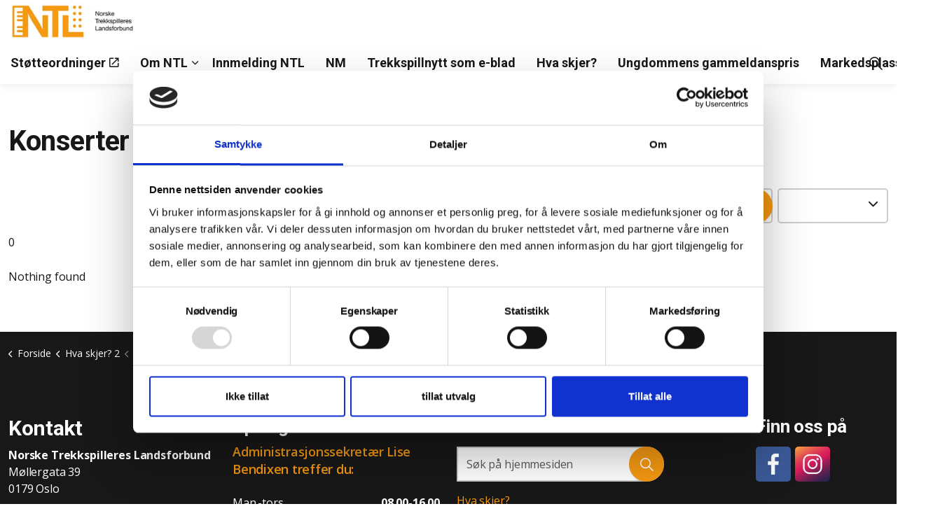

--- FILE ---
content_type: text/html; charset=utf-8
request_url: https://www.trekkspillforbundet.no/hva-skjer-2/konserter/
body_size: 5370
content:
<!DOCTYPE html>
<html dir="ltr" lang="no " class="no-js usn">
<head>
            <!-- Google Analytics -->
        <link rel="dns-prefetch" href="//www.google-analytics.com">

    <script id="Cookiebot" src="https://consent.cookiebot.com/uc.js" data-cbid="f5778bab-a53f-4086-a642-3d7947216529" data-blockingmode="auto" type="text/javascript"></script>
    <meta charset="utf-8">
    <meta name="viewport" content="width=device-width, initial-scale=1, shrink-to-fit=no, maximum-scale=2">
        <link rel="canonical" href="https://www.trekkspillforbundet.no/hva-skjer-2/konserter/" />
    <title>Konserter | Norske Trekkspilleres Landsforbund</title>
    <meta name="description" content="">
            <link rel="alternate" hreflang="nb-no" href="https://www.trekkspillforbundet.no/hva-skjer-2/konserter/" />
    <meta name="twitter:card" content="summary_large_image" />
    <meta property="og:type" content="website">
    <meta property="og:title" content="Konserter | Norske Trekkspilleres Landsforbund" />
    <meta property="og:image" content="http://www.trekkspillforbundet.no/media/eiabeb0a/ntl-logo-2017-korrigert.jpg" />
    <meta property="og:url" content="https://www.trekkspillforbundet.no/hva-skjer-2/konserter/" />
    <meta property="og:description" content="" />
    <meta property="og:site_name" content="Norske Trekkspilleres Landsforbund" />
    <meta name="robots" content="index,follow">

    
    <link href="/sb/sitebuilder-ltr-css-bundle.css.v94f033c18726ba3410792202bc890090cb0be8ef" media="screen" rel="stylesheet" />
<link href="/sb/sitebuilder-css-bundle.css.v94f033c18726ba3410792202bc890090cb0be8ef" media="screen" rel="stylesheet" />
<link href="/sb/sitebuilder-css-small-header-03-sm-bundle.css.v94f033c18726ba3410792202bc890090cb0be8ef" media="screen and (min-width:0) and (max-width:1199px)" rel="stylesheet" />
<link href="/sb/sitebuilder-css-large-header-05-lg-bundle.css.v94f033c18726ba3410792202bc890090cb0be8ef" media="screen and (min-width:1200px)" rel="stylesheet" />
<link rel="stylesheet" media="screen" href="/uSkinned/css/generated/61018974-53c1-45c2-b64f-cfe2df95f2eb.css?version=638843121029100000" />
<link href="/sb/sitebuilder-css-prnt-bundle.css.v94f033c18726ba3410792202bc890090cb0be8ef" media="print" rel="stylesheet" />


            <link rel="shortcut icon" type="image/png" href="/media/kizjoqia/favicon.png?width=32&amp;height=32">
        <link rel="apple-touch-icon" sizes="57x57" type="image/png" href="/media/kizjoqia/favicon.png?width=57&amp;height=57">
        <link rel="apple-touch-icon" sizes="60x60" type="image/png" href="/media/kizjoqia/favicon.png?width=60&amp;height=60">
        <link rel="apple-touch-icon" sizes="72x72" type="image/png" href="/media/kizjoqia/favicon.png?width=72&amp;height=72">
        <link rel="apple-touch-icon" sizes="76x76" type="image/png" href="/media/kizjoqia/favicon.png?width=76&amp;height=76">
        <link rel="apple-touch-icon" sizes="114x114" type="image/png" href="/media/kizjoqia/favicon.png?width=114&amp;height=114">
        <link rel="apple-touch-icon" sizes="120x120" type="image/png" href="/media/kizjoqia/favicon.png?width=120&amp;height=120">
        <link rel="apple-touch-icon" sizes="144x144" type="image/png" href="/media/kizjoqia/favicon.png?width=144&amp;height=144">
        <link rel="apple-touch-icon" sizes="152x152" type="image/png" href="/media/kizjoqia/favicon.png?width=152&amp;height=152">
        <link rel="apple-touch-icon" sizes="180x180" type="image/png" href="/media/kizjoqia/favicon.png?width=180&amp;height=180">
        <link rel="icon" sizes="16x16" type="image/png" href="/media/kizjoqia/favicon.png?width=16&amp;height=16">
        <link rel="icon" sizes="32x32" type="image/png" href="/media/kizjoqia/favicon.png?width=32&amp;height=32">
        <link rel="icon" sizes="96x96" type="image/png" href="/media/kizjoqia/favicon.png?width=96&amp;height=96">
        <link rel="icon" sizes="192x192" type="image/png" href="/media/kizjoqia/favicon.png?width=192&amp;height=192">
        <meta name="msapplication-square70x70logo" content="/media/kizjoqia/favicon.png?width=70&height=70" />
        <meta name="msapplication-square150x150logo" content="/media/kizjoqia/favicon.png?width=150&height=150" />
        <meta name="msapplication-wide310x150logo" content="/media/kizjoqia/favicon.png?width=310&height=150" />
        <meta name="msapplication-square310x310logo" content="/media/kizjoqia/favicon.png?width=310&height=310" />

    
            <!-- Global site tag (gtag.js) - Google Analytics -->
        <script async src="https://www.googletagmanager.com/gtag/js?id=G-GTL1EZ28P8"></script>
        <script>
        window.dataLayer = window.dataLayer || [];
        function gtag() { dataLayer.push(arguments); }
        gtag('js', new Date());
        gtag('config', 'G-GTL1EZ28P8');
        </script>

    
</head>
<body 
    
 class="body-bg body-bg-solid header-05-lg header-03-sm show_header-on-scroll-lg show_header-on-scroll-sm directional-icons-chevron             secondary-navigation-underline-link-hover  content-underline-link-hover  footer-underline-link-hover     zoom_hover  blur-up-lazy-loading"

>
    
    


    <!-- Skip links -->
    <a class="skip-to-content" id="skip-to-content-link" href="#site-content">Skip to main content</a>
    <a class="skip-to-content" id="skip-to-footer-link" href="#site-footer">Skip to footer</a>
    <!--// Skip links -->

    <!-- Site -->
    <div id="site">

        <!-- Header -->
            <header id="site-header" class="header-bg header-bg-solid" tabindex="-1">


        <div class="container">

            <div class="row">

                    <div id="logo" >
        <a href="/" title="Norske Trekkspilleres Landsforbund">
                    <picture>
                            <source type="image/webp" srcset="/media/eiabeb0a/ntl-logo-2017-korrigert.jpg?format=webp">
                            <img src="/media/eiabeb0a/ntl-logo-2017-korrigert.jpg?format=webp" alt="">

                    </picture>
            <span>Norske Trekkspilleres Landsforbund</span>
        </a>
    </div>



                    <!-- Expand -->
                    <button id="burgerNavStyle" class="expand-header expand-2-bars expand-uneven-lines expand-active-cross" type="button" aria-expanded="false" aria-label="Expand header">
                        <span>Menu</span>
                    </button>
                    <!--// Expand -->

                <!-- Main navigation -->
                        <nav aria-label="Main" class="main nav-dropdown navigation-dropdown-bg-solid">
            <ul >
                        <li  class="no-child ">
                            <span>
                                <a href="/stoetteordninger-for-ntl-medlemmer/"  target="_blank" rel="noreferrer noopener"  title="Link will open in a new window/tab" >Støtteordninger<i class="icon usn_ion-md-open after"></i></a>
                            </span>

                        </li>
                        <li  class="has-child ">
                            <span>
                                <a href="/om-ntl/"   >Om NTL</a>
                            </span>

                                <button class="expand-subpages" type="button" aria-expanded="false" aria-label="Expand sub pages Om NTL">
                                    <span aria-hidden="true">Expand sub pages Om NTL</span>
                                </button>
            <ul >
                        <li  class="no-child ">
                            <span>
                                <a href="/om-ntl/landsstyret/"   >Landsstyret og komiteene</a>
                            </span>

                        </li>
                        <li  class="no-child ">
                            <span>
                                <a href="/om-ntl/fylkeskretsene/"   >Fylkeskretsene</a>
                            </span>

                        </li>
                        <li  class="no-child ">
                            <span>
                                <a href="/om-ntl/medlemsbladet/"   >Medlemsbladet</a>
                            </span>

                        </li>
                        <li  class="no-child ">
                            <span>
                                <a href="/om-ntl/medlemsfordeler/"   >Medlemsfordeler</a>
                            </span>

                        </li>
                        <li  class="no-child ">
                            <span>
                                <a href="/om-ntl/kontakt-norske-trekkspilleres-landsforbund/"   >Kontakt oss</a>
                            </span>

                        </li>
                        <li  class="no-child ">
                            <span>
                                <a href="/om-ntl/forsikring/"   >Forsikring</a>
                            </span>

                        </li>
                        <li  class="no-child ">
                            <span>
                                <a href="/om-ntl/vedtekter/"   >Vedtekter</a>
                            </span>

                        </li>
            </ul>
                        </li>
                        <li  class="no-child ">
                            <span>
                                <a href="/om-ntl/innmelding-i-ntl/"   >Innmelding NTL</a>
                            </span>

                        </li>
                        <li  class="no-child ">
                            <span>
                                <a href="/nm-paa-trekkspill-og-durspill-2025/"   >NM</a>
                            </span>

                        </li>
                        <li  class="no-child ">
                            <span>
                                <a href="/digital-utgave-av-bladet/"   >Trekkspillnytt som e-blad</a>
                            </span>

                        </li>
                        <li  class="no-child ">
                            <span>
                                <a href="/hva-skjer/"   >Hva skjer?</a>
                            </span>

                        </li>
                        <li  class="no-child ">
                            <span>
                                <a href="https://www.trekkspillforbundet.no/nyheter/ntl-skal-dele-ut-gammeldansens-ungdomspris/"   >Ungdommens gammeldanspris</a>
                            </span>

                        </li>
                        <li  class="no-child ">
                            <span>
                                <a href="/markedsplassen/"   >Markedsplassen</a>
                            </span>

                        </li>
            </ul>
        </nav>



                <!--// Main navigation -->
                <!-- Secondary navigation -->
                
                <!--// Secondary navigation -->
                <!-- CTA Links -->
                
                <!--// CTA Links -->
                <!-- Site search -->
                    <div class="form site-search-form site-search" aria-label="Site search">
            <form role="search" action="/soeg/" method="get" name="searchForm">
                <fieldset>
                    <div class="form-group">
                        <input type="text" class="form-control" name="search_field" aria-label="S&#xF8;k p&#xE5; hjemmesiden" placeholder="S&#xF8;k p&#xE5; hjemmesiden" value="" maxlength="256">
                    </div>
                    <button type="submit" role="button" aria-label="Search" class="btn base-btn-bg base-btn-bg-solid base-btn-bg-hover-solid base-btn-text base-btn-borders btn-search">
                        <span></span>
                        <i aria-hidden="true" class="icon usn_ion-ios-search"></i>
                    </button>
                </fieldset>
            </form>
            <button class="expand-search" data-bs-toggle="collapse" type="button" aria-expanded="false" aria-label="Expand site search">
                <em>Expand Search</em>
                <i aria-hidden="true" class="icon usn_ion-ios-search search-icon"></i>
                <i aria-hidden="true" class="icon usn_ion-md-close close-icon"></i>
            </button>
        </div>

                <!--// Site search -->

            </div>

        </div>
    </header>


        <!--// Header -->
        <!-- Content -->
        <main id="site-content" tabindex="-1">

            
            

<script>
    const usnRelevanceText = "Relevance";
</script>











    <section class="content component base-bg base-bg-solid">
        <div class="container">

                    <!-- Row -->
        <div class="row">
            <div class="heading-col col">


                <h1 class="heading main base-heading">Konserter</h1>


            </div>
        </div>
        <!--// Row -->


            <!-- Filter form -->
            <section class="listing_filter-form listing_filter-form_full-width">
                <button class="expand-filters" type="button" aria-expanded="false" aria-label="Expand filters">
                    Filters
                    <i aria-hidden="true" class="icon usn_ion-ios-optusn_ions after"></i>
                </button>
                    <script>
        //Prevent default form submission
        document.addEventListener("DOMContentLoaded", function() {
            var form = document.getElementById("ListSearchForm_full_2384");
            form.addEventListener("keydown", function (event) {
                if (event.keyCode == 13) {
                    if (event.target === document.getElementById("filter_text_full") || event.target === document.getElementById("filter_text_button_full"))
                    {
                        event.preventDefault();
                        usnSubmitListingForm('full', 2384, true);
                    }
                }
            });
        });
        
    </script>
    <form data-ajax="true" data-ajax-method="POST" data-ajax-loading="#ListingLoading_2384" data-ajax-mode="replace" data-ajax-update="#ListContainer_2384" id="ListSearchForm_full_2384" action="/umbraco/surface/listingsurface/UpdateListing" method="post">

        <input id="ThemeFolder" name="ThemeFolder" type="hidden" value="uSkinned" />
        <input data-val="true" data-val-required="The Id field is required." id="CurrentListingPage_Id" name="CurrentListingPage.Id" type="hidden" value="2384" />
        <input data-val="true" data-val-required="The Id field is required." id="MainListingPage_Id" name="MainListingPage.Id" type="hidden" value="2348" />
        <input data-val="true" data-val-required="The Id field is required." id="WebsiteStyle_Id" name="WebsiteStyle.Id" type="hidden" value="1576" />
        <input data-val="true" data-val-required="The Id field is required." id="GlobalSettings_Id" name="GlobalSettings.Id" type="hidden" value="1526" />
        <input id="CurrentCulture" name="CurrentCulture" type="hidden" value="nb-NO" />
        <input data-val="true" data-val-required="The Path field is required." id="Path" name="Path" type="hidden" value="/hva-skjer-2/konserter/" />
        <input id="PageLayout" name="PageLayout" type="hidden" value="pageLayoutFull" />

        <!-- Filter form - Inner -->
        <div class="filter-form_inner" aria-label="Filters">

            <!-- Filter form - sort + search -->
            <div class="filter-form_sort-search">

                    <!-- Item — Fiter group — Dropdowns -->
                    <div class="item item_filter-group item_filter-groups_dropdown item_filter-sort">
                        <div class="inner">
                            <p class="tab">Sort</p>
                            <div class="filters">
                                <div class="form-group dropdown no-label">
                                    <label class="control-label d-none" for="filter_sort_order_full">Sort</label>
                                    <select class="form-control" id="filter_sort_order_full" name="filter_sort_order" onchange="usnSyncListingSort(this.selectedIndex, 'full', '2384');usnSubmitListingForm('full', 2384, false)">
                                            <option value="sort-asc"  selected></option>
                                            <option value="alpha-asc" >Alfabetisk, A-&#xC5;</option>
                                            <option value="alpha-desc" >Alfabetisk, &#xC5;-A</option>
                                    </select>
                                </div>
                            </div>

                        </div>
                    </div>

                <!--// Item — Fiter group — Dropdowns -->
                    <!-- Item — Fiter group — Text field -->
                    <div class="item item_filter-group item_filter-groups_text-field item_filter-search">
                        <div class="inner">
                            <p class="tab">S&#xF8;k</p>
                            <div class="filters">
                                <div class="form-group no-label">
                                    <label class="control-label d-none" for="filter_text_full">S&#xF8;k</label>
                                    <input id="filter_text_full" type="text" class="form-control" name="filter_text" aria-label="Search" placeholder="S&#xF8;k" oninput="usnSyncListingSearchText(this.value, 'full', '2384')">
                                </div>
                                <button id="filter_text_button_full" type="button" role="button" aria-label="Search button" class="btn base-btn-bg base-btn-bg-solid base-btn-bg-hover-solid base-btn-text base-btn-borders btn-search" onclick="usnSubmitListingForm('full', 2384, true)">
                                    <span></span>
                                    <i aria-hidden="true" class="icon usn_ion-ios-search"></i>
                                </button>
                            </div>
                        </div>
                    </div>
                    <!--// Item — Fiter group — Text field -->

            </div>   
            <!--// Filter form - sort + search -->


        </div>
        <!--// Filter form - Inner -->

    <input name="__RequestVerificationToken" type="hidden" value="CfDJ8JYoxmyxB7tCnyiA4QEGJCkzz-n7Ow0WYLRTXDYvN6705eCgF-_4meH2mVhT8o-HR_IzHj2boOpnK7fAWSTAxmC1H3ikBrLTCt1LrNbwCFoqGssMMOMliRyQM5g-lpDtPItIsSgthMY0fnx7gGbHm6s" /></form>

            </section>
            <!--// Filter form -->

           
            <!-- Row -->
            <div class="row justify-content-between">

                <!-- Content column -->
                <div class="content-col col">
                    <section class="content component listing-component shop-listing-component p-0 ajax-wrap">
                        <div id="ListContainer_2384">
                                <!-- Row - Selected -->
    <div class="row">
    
        <!-- Item - Filter selected -->
        <div class="item item_filter-selected col-12">
            <div class="inner">
                      
            <!-- Filter summary -->
            <div class="filter-summary">
                <div class="filter-selected">0 </div>        
            </div>
            <!--// Filter summary -->
        

            </div>
        </div>
        <!--// Item - Filter selected -->
    
    </div>
    <!--/// Row - Selected option buttons -->
        <p>Nothing found</p>

                        </div>
                        <div class="ajax-loading" id="ListingLoading_2384" style="display:none">
                            <div class="loading">
                                <span class="message"></span>
                            </div>
                        </div>
                    </section>
                </div>
                <!--// Content column -->

            </div>
            <!--// Row -->

        </div>
    </section>










            

        </main>
        <!--// Content -->
        <!-- Footer -->
                    <footer id="site-footer" class="footer-bg footer-bg-solid" tabindex="-1">

                <!-- Breadcrumb -->
                        <section class="breadcrumb-trail">
            <div class="container">
                <nav aria-label="Breadcrumb">
                    <ol class="breadcrumb" itemscope itemtype="https://schema.org/BreadcrumbList">
                            <li class="breadcrumb-item" itemprop="itemListElement" itemscope itemtype="https://schema.org/ListItem"><a href="/" itemtype="https://schema.org/Thing" itemprop="item"><span itemprop="name"><i class="icon before"></i>Forside</span></a><meta itemprop="position" content="1" /></li>
                            <li class="breadcrumb-item" itemprop="itemListElement" itemscope itemtype="https://schema.org/ListItem"><a href="/hva-skjer-2/" itemtype="https://schema.org/Thing" itemprop="item"><span itemprop="name"><i class="icon before"></i>Hva skjer? 2</span></a><meta itemprop="position" content="2" /></li>

                            <li itemprop="itemListElement" itemscope itemtype="https://schema.org/ListItem" class="breadcrumb-item active" aria-current="page"><span itemprop="name"><i class="icon before"></i>Konserter</span><meta itemprop="position" content="3" /></li>
                    </ol>
                </nav>
            </div>
        </section>

                <!--// Breadcrumb -->

                <div class="container">

                        <!-- Row -->
                        <div class="row listing">

    <div class="item  footer-item   col-lg-3 col-md-3 col-12 col  item_text-below usn_pod_textimage text-left  " data-os-animation="fadeIn" data-os-animation-delay="0s" data-os-animation-duration="1,2s">
            <div class="inner   ">
                    <div class="info ">

                        <p class="heading lg footer-heading " >Kontakt</p>

                            <div class="text footer-text">
                                <p><strong>Norske Trekkspilleres Landsforbund</strong><br>Møllergata 39<br>0179 Oslo </p>
<p>Tlf.: (0047) 22005635<br>E-post: <a href="mailto:post@trekkspillforbundet.no" title="Email Us">post@trekkspillforbundet.no</a></p>
                            </div>

                    </div>
            </div>
    </div>
                                        <div class="item footer-item usn_pod_datalist   col-lg-3 col-md-3 col-12 col ">
                                                <div class="inner">
                                                            <div class="component-main row listing listing_data-list   " data-os-animation="fadeIn" data-os-animation-delay="0s" data-os-animation-duration="1,2s">

                <div class="col-12 list-title">
                    <p class="heading  footer-heading " >Åpningstider</p>        <p class="secondary-heading footer-secondary-heading " >Administrasjonssekretær Lise Bendixen treffer du:</p>

                </div>

                    <!-- Item -->
                    <div class="item items-1 item_data-list col-12  " data-os-animation="fadeIn" data-os-animation-delay="0s" data-os-animation-duration="1,2s">
                        <p class="title footer-heading">
                            <span class="text-left">Man.-tors.</span>
                                <span class="text-right">08.00-16.00</span>
                        </p>
                    </div>
                    <!--// Item -->
                    <!-- Item -->
                    <div class="item items-1 item_data-list col-12  " data-os-animation="fadeIn" data-os-animation-delay="0s" data-os-animation-duration="1,2s">
                        <p class="title footer-heading">
                            <span class="text-left">Telefontid</span>
                                <span class="text-right">10.00-14.00</span>
                        </p>
                    </div>
                    <!--// Item -->
        </div>

                                                </div>
                                        </div>
                                        <div class="item footer-item usn_pod_searchlinks   col-lg-3 col-md-3 col-12 col ">
                                                <div class="inner">
                                                    <p class="heading  footer-heading "  data-os-animation="fadeIn" data-os-animation-delay="0s" data-os-animation-duration="1,2s" >Snarveier</p>            <!-- Site search -->
            <div class="site-search " data-os-animation="fadeIn" data-os-animation-delay="0s" data-os-animation-duration="1,2s">
                <form role="search" action="/soeg/" method="get" name="searchForm">
                    <fieldset>
                        <div class="form-group">
                            <input type="text" class="form-control" name="search_field" aria-label="S&#xF8;k p&#xE5; hjemmesiden" placeholder="S&#xF8;k p&#xE5; hjemmesiden" value="" maxlength="256">
                        </div>
                        <button type="submit" role="button" aria-label="Search" class="btn base-btn-bg base-btn-bg-hover base-btn-text base-btn-borders btn-search">
                            <span></span>
                            <i aria-hidden="true" class="icon usn_ion-ios-search"></i>
                        </button>
                    </fieldset>
                </form>
            </div>
            <!--// Site search -->
        <!-- Quick Links -->
        <nav aria-label="Quick links" class="quick-links " data-os-animation="fadeIn" data-os-animation-delay="0s" data-os-animation-duration="1,2s">

            <ul>
                        <li><span><a href="/hva-skjer/"   >Hva skjer?</a></span></li>
                        <li><span><a href="/nm-paa-trekkspill-og-durspill-2025/"   >NM på trekkspill og durspill</a></span></li>
                        <li><span><a href="/om-ntl/"   >Om NTL</a></span></li>
            </ul>
        </nav>
        <!--// Quick Links -->

                                                </div>
                                        </div>
                                        <div class="item footer-item usn_pod_sociallinks offset-lg-1 offset-md-1 col-lg-2 col-md-2 col-12 col ">
                                                <div class="inner">
                                                    <p class="heading  footer-heading "  data-os-animation="fadeIn" data-os-animation-delay="0s" data-os-animation-duration="1,2s" >Finn oss på</p>        <nav class="social " data-os-animation="fadeIn" data-os-animation-delay="0s" data-os-animation-duration="1,2s" aria-label="Social links">

            <ul>
                        <li>
                            <span>
                                <a href="https://www.facebook.com/groups/trekkspillforbundet/"  target="_blank" rel="noreferrer noopener"  title="Link will open in a new window/tab" >
                                                <picture>
                                                    <source type="image/webp" data-srcset="/media/4i0hhx1g/facebook.png?format=webp&height=80&quality=75 1x, /media/4i0hhx1g/facebook.png?format=webp&height=160&quality=75 2x">
                                                    <img class="lazyload" src="/media/4i0hhx1g/facebook.png?format=webp&height=16&quality=75" data-srcset="/media/4i0hhx1g/facebook.png?format=webp&height=80&quality=75 1x, /media/4i0hhx1g/facebook.png?format=webp&height=160&quality=75 2x" alt="">
                                                </picture>
                                        <span class="visually-hidden">Facebook</span>
                                </a>
                            </span>
                        </li>
                        <li>
                            <span>
                                <a href="https://www.instagram.com/ntltrekkspillforbundet/"   >
                                                <picture>
                                                    <source type="image/webp" data-srcset="/media/xhkh1f3m/instagram.png?format=webp&height=80&quality=75 1x, /media/xhkh1f3m/instagram.png?format=webp&height=160&quality=75 2x">
                                                    <img class="lazyload" src="/media/xhkh1f3m/instagram.png?format=webp&height=16&quality=75" data-srcset="/media/xhkh1f3m/instagram.png?format=webp&height=80&quality=75 1x, /media/xhkh1f3m/instagram.png?format=webp&height=160&quality=75 2x" alt="">
                                                </picture>
                                        <span class="visually-hidden">https://www.instagram.com/ntltrekkspillforbundet/</span>
                                </a>
                            </span>
                        </li>
            </ul>
        </nav>

                                                </div>
                                        </div>

                        </div>
                        <!--// Row -->
                    <!-- Row -->
                    <div class="row">

                        <div class="col">
                            <nav aria-label="Footer" class="footer-navigation">
                                <ul>
                                    <li><div>&copy; 2026 Norske Trekkspilleres Landsforbund</div></li>
                                    
                                </ul>
                            </nav>
                        </div>

                    </div>
                    <!--// Row -->

                            <!-- Back to top -->
        <div class="usn_back-to-top position-right">
            <button id="back-to-top-link" aria-label="Back to top" class="btn base-btn-bg base-btn-bg base-btn-bg-solid base-btn-bg-hover-solid base-btn-text base-btn-borders btn-back-to-top">
                <span></span>
                <i aria-hidden="true" class="icon"></i><span aria-hidden="true" class="d-none">Back to top</span>
            </button>
        </div>
        <!--// Back to top -->


                </div>
            </footer>

        <!--// Footer -->

    </div>
    <!--// Site -->

    
    
<script src="/sb/sitebuilder-js-bundle.js.v94f033c18726ba3410792202bc890090cb0be8ef" type="text/javascript"></script>



    
    

    

    


</body>
</html>

--- FILE ---
content_type: application/x-javascript
request_url: https://consentcdn.cookiebot.com/consentconfig/f5778bab-a53f-4086-a642-3d7947216529/trekkspillforbundet.no/configuration.js
body_size: 322
content:
CookieConsent.configuration.tags.push({id:185594189,type:"script",tagID:"",innerHash:"",outerHash:"",tagHash:"2093471366752",url:"https://consent.cookiebot.com/uc.js",resolvedUrl:"https://consent.cookiebot.com/uc.js",cat:[1]});CookieConsent.configuration.tags.push({id:185594191,type:"script",tagID:"",innerHash:"",outerHash:"",tagHash:"5076789979321",url:"https://www.googletagmanager.com/gtag/js?id=G-GTL1EZ28P8",resolvedUrl:"https://www.googletagmanager.com/gtag/js?id=G-GTL1EZ28P8",cat:[4]});